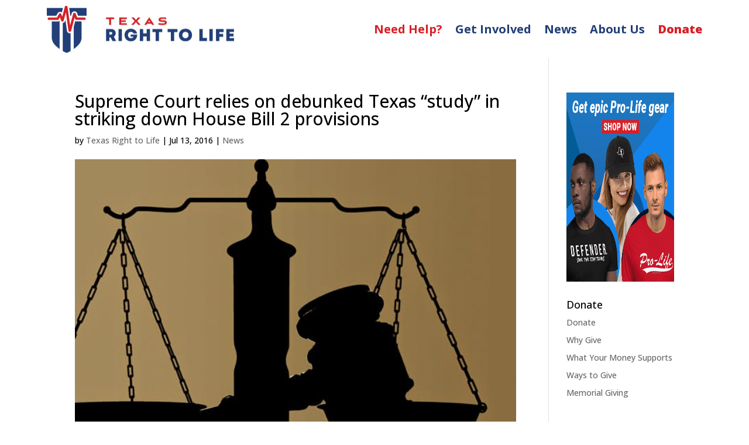

--- FILE ---
content_type: text/css
request_url: https://texasrighttolife.com/wp-content/et-cache/global/et-divi-customizer-global.min.css?ver=1769472806
body_size: 490
content:
body,.et_pb_column_1_2 .et_quote_content blockquote cite,.et_pb_column_1_2 .et_link_content a.et_link_main_url,.et_pb_column_1_3 .et_quote_content blockquote cite,.et_pb_column_3_8 .et_quote_content blockquote cite,.et_pb_column_1_4 .et_quote_content blockquote cite,.et_pb_blog_grid .et_quote_content blockquote cite,.et_pb_column_1_3 .et_link_content a.et_link_main_url,.et_pb_column_3_8 .et_link_content a.et_link_main_url,.et_pb_column_1_4 .et_link_content a.et_link_main_url,.et_pb_blog_grid .et_link_content a.et_link_main_url,body .et_pb_bg_layout_light .et_pb_post p,body .et_pb_bg_layout_dark .et_pb_post p{font-size:14px}.et_pb_slide_content,.et_pb_best_value{font-size:15px}body{color:#000000}h1,h2,h3,h4,h5,h6{color:#000000}@media only screen and (min-width:1350px){.et_pb_row{padding:27px 0}.et_pb_section{padding:54px 0}.single.et_pb_pagebuilder_layout.et_full_width_page .et_post_meta_wrapper{padding-top:81px}.et_pb_fullwidth_section{padding:0}}.helplink a{color:#d91f26!important}.involvedlink a{color:#213E79!important}.newslink a{color:#213E79!important}.eventlink a{color:#213E79!important}.donatelink a{color:#d91f26!important;font-weight:900!important}.custom-tab-btn{padding:12px 28px;background-color:#d91f26;color:#ffffff;border-radius:100px;text-decoration:none;display:inline-block;border:none;transition:background-color 0.3s ease-in-out!important;transform:none!important}.custom-tab-btn:hover{background-color:#ff5a5f!important;color:#ffffff!important;transform:none!important}.custom-btn-wrapper{text-align:center}.et_pb_accordion .et_pb_toggle_open .et_pb_toggle_title:before{display:block!important;content:"e04f"!important}div.email>span{display:none}.topic-posts{display:none;opacity:0;pointer-events:none;transition:opacity 0.3s ease}.topic-posts.active-posts{display:block;opacity:1;pointer-events:auto}.topic-filter.active-topic{background-color:#d91f26!important;color:#ffffff!important}

--- FILE ---
content_type: text/css
request_url: https://texasrighttolife.com/wp-content/et-cache/5601/et-core-unified-tb-40008-tb-40009-deferred-5601.min.css?ver=1769538663
body_size: 2375
content:
.et-l--footer>.et_builder_inner_content>.et_pb_section{background-color:#004a9d}.et_pb_section_0_tb_footer.et_pb_section{background-color:#213d79!important}.et_pb_row_0_tb_footer,body #page-container .et-db #et-boc .et-l .et_pb_row_0_tb_footer.et_pb_row,body.et_pb_pagebuilder_layout.single #page-container #et-boc .et-l .et_pb_row_0_tb_footer.et_pb_row,body.et_pb_pagebuilder_layout.single.et_full_width_page #page-container #et-boc .et-l .et_pb_row_0_tb_footer.et_pb_row{max-width:1300px}.et_pb_text_0_tb_footer.et_pb_text{color:#000000!important}.et_pb_text_0_tb_footer{font-family:'Open Sans',Helvetica,Arial,Lucida,sans-serif;font-size:16px;margin-bottom:-25px!important}.et_pb_text_0_tb_footer h2{font-family:'Open Sans',Helvetica,Arial,Lucida,sans-serif;font-weight:700;font-size:45px;color:#FFFFFF!important;letter-spacing:2px;text-align:center}.et_pb_text_0_tb_footer h5,.et_pb_text_1_tb_footer h5,.et_pb_text_2_tb_footer h5,.et_pb_text_3_tb_footer h5,.et_pb_text_4_tb_footer h5,.et_pb_text_5_tb_footer h5,.et_pb_text_6_tb_footer h5,.et_pb_text_7_tb_footer h5,.et_pb_text_8_tb_footer h5,.et_pb_text_9_tb_footer h5,.et_pb_text_10_tb_footer h5,.et_pb_text_11_tb_footer h5,.et_pb_text_12_tb_footer h5,.et_pb_text_13_tb_footer h5,.et_pb_text_14_tb_footer h5,.et_pb_text_15_tb_footer h5,.et_pb_text_16_tb_footer h5,.et_pb_text_17_tb_footer h5,.et_pb_text_18_tb_footer h5,.et_pb_text_19_tb_footer h5,.et_pb_text_20_tb_footer h5,.et_pb_text_21_tb_footer h5,.et_pb_text_22_tb_footer h5,.et_pb_text_23_tb_footer h5,.et_pb_text_24_tb_footer h5,.et_pb_text_25_tb_footer h5,.et_pb_text_26_tb_footer h5,.et_pb_text_27_tb_footer h5,.et_pb_text_28_tb_footer h5,.et_pb_text_29_tb_footer h5,.et_pb_text_30_tb_footer h5,.et_pb_text_31_tb_footer h5,.et_pb_text_32_tb_footer h5,.et_pb_text_33_tb_footer h5,.et_pb_text_34_tb_footer h5,.et_pb_text_35_tb_footer h5,.et_pb_text_36_tb_footer h5,.et_pb_text_37_tb_footer h5,.et_pb_text_38_tb_footer h5,.et_pb_text_39_tb_footer h5,.et_pb_text_40_tb_footer h5,.et_pb_text_41_tb_footer h5,.et_pb_text_42_tb_footer h5,.et_pb_text_43_tb_footer h5,.et_pb_text_44_tb_footer h5,.et_pb_text_45_tb_footer h5{font-family:'Open Sans',Helvetica,Arial,Lucida,sans-serif;font-weight:600;font-size:18px;color:#FFFFFF!important;line-height:1.2em;text-align:center;text-shadow:0em 0.1em 0.1em rgba(0,0,0,0.4)}.et_pb_cta_0_tb_footer.et_pb_promo h2,.et_pb_cta_0_tb_footer.et_pb_promo h1.et_pb_module_header,.et_pb_cta_0_tb_footer.et_pb_promo h3.et_pb_module_header,.et_pb_cta_0_tb_footer.et_pb_promo h4.et_pb_module_header,.et_pb_cta_0_tb_footer.et_pb_promo h5.et_pb_module_header,.et_pb_cta_0_tb_footer.et_pb_promo h6.et_pb_module_header{font-family:'Open Sans',Helvetica,Arial,Lucida,sans-serif!important;font-weight:700!important;font-size:45px!important;color:#000000!important;letter-spacing:2px!important}.et_pb_cta_0_tb_footer.et_pb_promo{background-color:#f4f4f4;border-radius:20px 20px 20px 20px;overflow:hidden}body #page-container .et_pb_section .et_pb_cta_0_tb_footer.et_pb_promo .et_pb_promo_button.et_pb_button{color:#f4f4f4!important;border-width:0px!important;border-radius:100px;font-size:25px;font-family:'Roboto',Helvetica,Arial,Lucida,sans-serif!important;background-color:#213e79}body #page-container .et_pb_section .et_pb_cta_0_tb_footer.et_pb_promo .et_pb_promo_button.et_pb_button:hover:after{margin-left:.3em;left:auto;margin-left:.3em;opacity:1}body #page-container .et_pb_section .et_pb_cta_0_tb_footer.et_pb_promo .et_pb_promo_button.et_pb_button:after{color:#f4f4f4;line-height:inherit;font-size:inherit!important;margin-left:-1em;left:auto;font-family:ETmodules!important;font-weight:400!important}.et_pb_text_1_tb_footer.et_pb_text,.et_pb_text_8_tb_footer.et_pb_text,.et_pb_text_16_tb_footer.et_pb_text,.et_pb_text_17_tb_footer.et_pb_text,.et_pb_text_18_tb_footer.et_pb_text,.et_pb_text_19_tb_footer.et_pb_text,.et_pb_text_23_tb_footer.et_pb_text,.et_pb_text_30_tb_footer.et_pb_text,.et_pb_text_31_tb_footer.et_pb_text,.et_pb_text_32_tb_footer.et_pb_text,.et_pb_text_33_tb_footer.et_pb_text,.et_pb_text_45_tb_footer.et_pb_text{color:#FFFFFF!important}.et_pb_text_1_tb_footer,.et_pb_text_8_tb_footer,.et_pb_text_16_tb_footer,.et_pb_text_23_tb_footer,.et_pb_text_30_tb_footer,.et_pb_text_33_tb_footer{line-height:1em;font-family:'Open Sans',Helvetica,Arial,Lucida,sans-serif;font-weight:700;text-decoration:underline;font-size:24px;line-height:1em;margin-bottom:15px!important}.et_pb_text_1_tb_footer h1,.et_pb_text_8_tb_footer h1,.et_pb_text_16_tb_footer h1,.et_pb_text_23_tb_footer h1,.et_pb_text_30_tb_footer h1,.et_pb_text_33_tb_footer h1{font-family:'Open Sans',Helvetica,Arial,Lucida,sans-serif;letter-spacing:1px}.et_pb_text_1_tb_footer h2,.et_pb_text_2_tb_footer h2,.et_pb_text_3_tb_footer h2,.et_pb_text_4_tb_footer h2,.et_pb_text_5_tb_footer h2,.et_pb_text_6_tb_footer h2,.et_pb_text_7_tb_footer h2,.et_pb_text_8_tb_footer h2,.et_pb_text_9_tb_footer h2,.et_pb_text_10_tb_footer h2,.et_pb_text_11_tb_footer h2,.et_pb_text_12_tb_footer h2,.et_pb_text_13_tb_footer h2,.et_pb_text_14_tb_footer h2,.et_pb_text_15_tb_footer h2,.et_pb_text_16_tb_footer h2,.et_pb_text_17_tb_footer h2,.et_pb_text_18_tb_footer h2,.et_pb_text_19_tb_footer h2,.et_pb_text_20_tb_footer h2,.et_pb_text_21_tb_footer h2,.et_pb_text_22_tb_footer h2,.et_pb_text_23_tb_footer h2,.et_pb_text_24_tb_footer h2,.et_pb_text_25_tb_footer h2,.et_pb_text_26_tb_footer h2,.et_pb_text_27_tb_footer h2,.et_pb_text_28_tb_footer h2,.et_pb_text_29_tb_footer h2,.et_pb_text_30_tb_footer h2,.et_pb_text_31_tb_footer h2,.et_pb_text_32_tb_footer h2,.et_pb_text_33_tb_footer h2,.et_pb_text_34_tb_footer h2,.et_pb_text_35_tb_footer h2,.et_pb_text_36_tb_footer h2,.et_pb_text_37_tb_footer h2,.et_pb_text_38_tb_footer h2,.et_pb_text_39_tb_footer h2,.et_pb_text_40_tb_footer h2,.et_pb_text_41_tb_footer h2,.et_pb_text_42_tb_footer h2,.et_pb_text_43_tb_footer h2,.et_pb_text_44_tb_footer h2,.et_pb_text_45_tb_footer h2{font-family:'Open Sans',Helvetica,Arial,Lucida,sans-serif;font-size:45px;color:#000000!important;letter-spacing:2px}.et_pb_text_2_tb_footer.et_pb_text,.et_pb_text_3_tb_footer.et_pb_text,.et_pb_text_4_tb_footer.et_pb_text,.et_pb_text_5_tb_footer.et_pb_text,.et_pb_text_6_tb_footer.et_pb_text,.et_pb_text_7_tb_footer.et_pb_text,.et_pb_text_9_tb_footer.et_pb_text,.et_pb_text_10_tb_footer.et_pb_text,.et_pb_text_11_tb_footer.et_pb_text,.et_pb_text_12_tb_footer.et_pb_text,.et_pb_text_13_tb_footer.et_pb_text,.et_pb_text_14_tb_footer.et_pb_text,.et_pb_text_15_tb_footer.et_pb_text,.et_pb_text_20_tb_footer.et_pb_text,.et_pb_text_21_tb_footer.et_pb_text,.et_pb_text_24_tb_footer.et_pb_text,.et_pb_text_25_tb_footer.et_pb_text,.et_pb_text_26_tb_footer.et_pb_text,.et_pb_text_27_tb_footer.et_pb_text,.et_pb_text_28_tb_footer.et_pb_text,.et_pb_text_29_tb_footer.et_pb_text,.et_pb_text_34_tb_footer.et_pb_text,.et_pb_text_35_tb_footer.et_pb_text,.et_pb_text_36_tb_footer.et_pb_text,.et_pb_text_37_tb_footer.et_pb_text,.et_pb_text_38_tb_footer.et_pb_text,.et_pb_text_39_tb_footer.et_pb_text,.et_pb_text_40_tb_footer.et_pb_text,.et_pb_text_41_tb_footer.et_pb_text,.et_pb_text_42_tb_footer.et_pb_text,.et_pb_text_44_tb_footer.et_pb_text{color:#FFFFFF!important;transition:color 300ms ease 0ms}.et_pb_text_2_tb_footer.et_pb_text:hover,.et_pb_text_3_tb_footer.et_pb_text:hover,.et_pb_text_4_tb_footer.et_pb_text:hover,.et_pb_text_5_tb_footer.et_pb_text:hover,.et_pb_text_6_tb_footer.et_pb_text:hover,.et_pb_text_7_tb_footer.et_pb_text:hover,.et_pb_text_9_tb_footer.et_pb_text:hover,.et_pb_text_10_tb_footer.et_pb_text:hover,.et_pb_text_11_tb_footer.et_pb_text:hover,.et_pb_text_12_tb_footer.et_pb_text:hover,.et_pb_text_13_tb_footer.et_pb_text:hover,.et_pb_text_14_tb_footer.et_pb_text:hover,.et_pb_text_15_tb_footer.et_pb_text:hover,.et_pb_text_20_tb_footer.et_pb_text:hover,.et_pb_text_21_tb_footer.et_pb_text:hover,.et_pb_text_24_tb_footer.et_pb_text:hover,.et_pb_text_25_tb_footer.et_pb_text:hover,.et_pb_text_26_tb_footer.et_pb_text:hover,.et_pb_text_27_tb_footer.et_pb_text:hover,.et_pb_text_28_tb_footer.et_pb_text:hover,.et_pb_text_29_tb_footer.et_pb_text:hover,.et_pb_text_34_tb_footer.et_pb_text:hover,.et_pb_text_35_tb_footer.et_pb_text:hover,.et_pb_text_36_tb_footer.et_pb_text:hover,.et_pb_text_37_tb_footer.et_pb_text:hover,.et_pb_text_38_tb_footer.et_pb_text:hover,.et_pb_text_39_tb_footer.et_pb_text:hover,.et_pb_text_40_tb_footer.et_pb_text:hover,.et_pb_text_41_tb_footer.et_pb_text:hover,.et_pb_text_42_tb_footer.et_pb_text:hover,.et_pb_text_44_tb_footer.et_pb_text:hover{color:#d91f26!important}.et_pb_text_2_tb_footer,.et_pb_text_9_tb_footer,.et_pb_text_10_tb_footer,.et_pb_text_12_tb_footer,.et_pb_text_13_tb_footer,.et_pb_text_24_tb_footer,.et_pb_text_34_tb_footer,.et_pb_text_35_tb_footer,.et_pb_text_37_tb_footer,.et_pb_text_38_tb_footer{font-family:'Open Sans',Helvetica,Arial,Lucida,sans-serif;font-size:20px;margin-bottom:10px!important;width:100%}.et_pb_text_3_tb_footer,.et_pb_text_4_tb_footer,.et_pb_text_5_tb_footer,.et_pb_text_11_tb_footer,.et_pb_text_25_tb_footer,.et_pb_text_26_tb_footer,.et_pb_text_27_tb_footer,.et_pb_text_36_tb_footer{font-family:'Open Sans',Helvetica,Arial,Lucida,sans-serif;font-size:20px;padding-bottom:0px!important;margin-bottom:10px!important;width:100%}.et_pb_text_6_tb_footer,.et_pb_text_28_tb_footer{font-family:'Open Sans',Helvetica,Arial,Lucida,sans-serif;font-size:20px;padding-bottom:0px!important;width:100%}.et_pb_text_7_tb_footer{font-family:'Open Sans',Helvetica,Arial,Lucida,sans-serif;font-weight:700;text-decoration:underline;font-size:24px;width:54.6%}.et_pb_text_14_tb_footer{font-family:'Open Sans',Helvetica,Arial,Lucida,sans-serif;font-size:20px;padding-bottom:0px!important;margin-bottom:10px!important;width:54.6%}.et_pb_text_15_tb_footer{font-family:'Open Sans',Helvetica,Arial,Lucida,sans-serif;font-size:20px;margin-bottom:10px!important;width:54.6%}.et_pb_text_17_tb_footer,.et_pb_text_18_tb_footer{font-family:'Open Sans',Helvetica,Arial,Lucida,sans-serif;font-size:20px;margin-right:-75px!important;width:100%}.et_pb_text_19_tb_footer{font-family:'Open Sans',Helvetica,Arial,Lucida,sans-serif;font-size:20px}.et_pb_text_20_tb_footer{font-family:'Open Sans',Helvetica,Arial,Lucida,sans-serif;font-weight:700;text-decoration:underline;font-size:24px;width:54.6%;width:100%;text-align:center}.et_pb_text_21_tb_footer{font-family:'Open Sans',Helvetica,Arial,Lucida,sans-serif;font-weight:700;text-decoration:underline;font-size:24px;padding-top:10px!important;margin-bottom:30px!important;width:54.6%;width:100%;text-align:center}body #page-container .et_pb_section .et_pb_button_0_tb_footer,body #page-container .et_pb_section .et_pb_button_1_tb_footer{color:#FFFFFF!important;border-width:0px!important;border-color:#ad181e;border-radius:100px;background-color:#d91f26}body #page-container .et_pb_section .et_pb_button_0_tb_footer:hover{background-image:initial;background-color:#ff5a5f}.et_pb_button_0_tb_footer,.et_pb_button_1_tb_footer{transition:background-color 300ms ease 0ms;width:100%;text-align:center}.et_pb_button_0_tb_footer,.et_pb_button_0_tb_footer:after,.et_pb_button_1_tb_footer,.et_pb_button_1_tb_footer:after{transition:all 300ms ease 0ms}.et_pb_text_22_tb_footer.et_pb_text,.et_pb_text_43_tb_footer.et_pb_text{color:#fac243!important}.et_pb_text_22_tb_footer{font-family:'Open Sans',Helvetica,Arial,Lucida,sans-serif;font-weight:700;font-size:30px;padding-top:10px!important;margin-bottom:-5px!important}.et_pb_text_22_tb_footer h1,.et_pb_text_43_tb_footer h1{font-weight:700}.et_pb_text_22_tb_footer h4,.et_pb_text_43_tb_footer h4{font-family:'Open Sans',Helvetica,Arial,Lucida,sans-serif;font-weight:700;font-size:24px;color:#FFFFFF!important}ul.et_pb_social_media_follow_0_tb_footer,ul.et_pb_social_media_follow_1_tb_footer{background-color:RGBA(255,255,255,0);margin-left:-12px!important}body #page-container .et_pb_section ul.et_pb_social_media_follow_0_tb_footer .follow_button,body #page-container .et_pb_section ul.et_pb_social_media_follow_1_tb_footer .follow_button{color:#fac243!important;border-color:#fac243;font-family:'Open Sans',Helvetica,Arial,Lucida,sans-serif!important;background-color:#fac243}body #page-container .et_pb_section ul.et_pb_social_media_follow_0_tb_footer .follow_button:before,body #page-container .et_pb_section ul.et_pb_social_media_follow_0_tb_footer .follow_button:after,body #page-container .et_pb_section ul.et_pb_social_media_follow_1_tb_footer .follow_button:before,body #page-container .et_pb_section ul.et_pb_social_media_follow_1_tb_footer .follow_button:after{display:none!important}.et_pb_social_media_follow_0_tb_footer li.et_pb_social_icon a.icon:before,.et_pb_social_media_follow_1_tb_footer li.et_pb_social_icon a.icon:before{color:#FFFFFF}.et_pb_social_media_follow_0_tb_footer li a.icon:before,.et_pb_social_media_follow_1_tb_footer li a.icon:before{font-size:20px;line-height:40px;height:40px;width:40px}.et_pb_social_media_follow_0_tb_footer li a.icon,.et_pb_social_media_follow_1_tb_footer li a.icon{height:40px;width:40px}.et_pb_search_0_tb_footer input.et_pb_searchsubmit,.et_pb_search_1_tb_footer input.et_pb_searchsubmit{color:#000000!important;background-color:#FFFFFF!important;border-color:#FFFFFF!important}.et_pb_search_0_tb_footer,.et_pb_search_1_tb_footer{overflow-x:hidden;overflow-y:hidden}.et_pb_search_0_tb_footer input.et_pb_s,.et_pb_search_1_tb_footer input.et_pb_s{padding-top:0.715em!important;padding-right:0.715em!important;padding-bottom:0.715em!important;padding-left:0.715em!important;border-color:#FFFFFF!important;height:auto;min-height:0}.et_pb_row_2_tb_footer,body #page-container .et-db #et-boc .et-l .et_pb_row_2_tb_footer.et_pb_row,body.et_pb_pagebuilder_layout.single #page-container #et-boc .et-l .et_pb_row_2_tb_footer.et_pb_row,body.et_pb_pagebuilder_layout.single.et_full_width_page #page-container #et-boc .et-l .et_pb_row_2_tb_footer.et_pb_row,.et_pb_row_3_tb_footer,body #page-container .et-db #et-boc .et-l .et_pb_row_3_tb_footer.et_pb_row,body.et_pb_pagebuilder_layout.single #page-container #et-boc .et-l .et_pb_row_3_tb_footer.et_pb_row,body.et_pb_pagebuilder_layout.single.et_full_width_page #page-container #et-boc .et-l .et_pb_row_3_tb_footer.et_pb_row{width:100%}.et_pb_row_2_tb_footer{display:flex}.et_pb_text_29_tb_footer{font-family:'Open Sans',Helvetica,Arial,Lucida,sans-serif;font-weight:700;text-decoration:underline;font-size:24px;padding-bottom:0px!important;margin-bottom:10px!important;width:54.6%}.et_pb_text_31_tb_footer{font-family:'Open Sans',Helvetica,Arial,Lucida,sans-serif;font-size:22px;margin-bottom:10px!important;width:100%}.et_pb_text_32_tb_footer{font-family:'Open Sans',Helvetica,Arial,Lucida,sans-serif;font-size:22px;padding-top:0px!important}.et_pb_text_39_tb_footer{font-family:'Open Sans',Helvetica,Arial,Lucida,sans-serif;font-size:20px;padding-top:0px!important;padding-bottom:0px!important;margin-bottom:10px!important;width:54.6%}.et_pb_text_40_tb_footer{font-family:'Open Sans',Helvetica,Arial,Lucida,sans-serif;font-size:20px;width:54.6%}.et_pb_text_41_tb_footer{font-family:'Open Sans',Helvetica,Arial,Lucida,sans-serif;font-weight:700;text-decoration:underline;font-size:22px;padding-bottom:0px!important;margin-bottom:10px!important;width:54.6%;width:100%;text-align:center}.et_pb_text_42_tb_footer{font-family:'Open Sans',Helvetica,Arial,Lucida,sans-serif;font-weight:700;text-decoration:underline;font-size:22px;padding-top:10px!important;padding-bottom:0px!important;margin-bottom:30px!important;width:54.6%;width:100%;text-align:center}body #page-container .et_pb_section .et_pb_button_1_tb_footer:hover{background-image:linear-gradient(180deg,#d91f26 0%,#c2185b 100%);background-color:transparent}.et_pb_text_43_tb_footer{font-family:'Open Sans',Helvetica,Arial,Lucida,sans-serif;font-weight:700;font-size:30px;padding-top:20px!important;margin-bottom:-5px!important}.et_pb_text_44_tb_footer{font-family:'Open Sans',Helvetica,Arial,Lucida,sans-serif;font-size:12px;padding-bottom:0px!important;margin-bottom:10px!important;width:100%}.et_pb_text_45_tb_footer{line-height:1em;font-family:'Open Sans',Helvetica,Arial,Lucida,sans-serif;font-size:12px;line-height:1em}.et_pb_text_45_tb_footer h1{line-height:0.8em}.et_pb_text_45_tb_footer h6{font-family:'Open Sans',Helvetica,Arial,Lucida,sans-serif;font-size:16px;color:#FFFFFF!important;line-height:1.5em}.et_pb_column_0_tb_footer{padding-right:20px}@media only screen and (min-width:981px){.et_pb_row_1_tb_footer,.et_pb_row_2_tb_footer,.et_pb_row_3_tb_footer{display:none!important}}@media only screen and (max-width:980px){body #page-container .et_pb_section .et_pb_cta_0_tb_footer.et_pb_promo .et_pb_promo_button.et_pb_button:after{line-height:inherit;font-size:inherit!important;margin-left:-1em;left:auto;display:inline-block;opacity:0;content:attr(data-icon);font-family:ETmodules!important;font-weight:400!important}body #page-container .et_pb_section .et_pb_cta_0_tb_footer.et_pb_promo .et_pb_promo_button.et_pb_button:before{display:none}body #page-container .et_pb_section .et_pb_cta_0_tb_footer.et_pb_promo .et_pb_promo_button.et_pb_button:hover:after{margin-left:.3em;left:auto;margin-left:.3em;opacity:1}.et_pb_text_1_tb_footer,.et_pb_text_30_tb_footer{font-size:24px;line-height:1em}.et_pb_text_2_tb_footer,.et_pb_text_3_tb_footer,.et_pb_text_4_tb_footer,.et_pb_text_5_tb_footer,.et_pb_text_6_tb_footer,.et_pb_text_9_tb_footer,.et_pb_text_10_tb_footer,.et_pb_text_11_tb_footer,.et_pb_text_12_tb_footer,.et_pb_text_13_tb_footer,.et_pb_text_14_tb_footer,.et_pb_text_15_tb_footer,.et_pb_text_24_tb_footer,.et_pb_text_25_tb_footer,.et_pb_text_26_tb_footer,.et_pb_text_27_tb_footer,.et_pb_text_28_tb_footer,.et_pb_text_34_tb_footer,.et_pb_text_35_tb_footer,.et_pb_text_36_tb_footer,.et_pb_text_37_tb_footer,.et_pb_text_38_tb_footer,.et_pb_text_39_tb_footer,.et_pb_text_40_tb_footer{font-size:20px}.et_pb_text_7_tb_footer,.et_pb_text_17_tb_footer,.et_pb_text_18_tb_footer,.et_pb_text_19_tb_footer,.et_pb_text_20_tb_footer,.et_pb_text_21_tb_footer,.et_pb_text_29_tb_footer,.et_pb_text_31_tb_footer,.et_pb_text_32_tb_footer,.et_pb_text_41_tb_footer,.et_pb_text_42_tb_footer{font-size:22px}.et_pb_text_8_tb_footer,.et_pb_text_16_tb_footer,.et_pb_text_22_tb_footer h4,.et_pb_text_23_tb_footer,.et_pb_text_33_tb_footer,.et_pb_text_43_tb_footer h4{font-size:24px}.et_pb_button_0_tb_footer_wrapper{margin-bottom:10px!important}body #page-container .et_pb_section .et_pb_button_0_tb_footer:after,body #page-container .et_pb_section .et_pb_button_1_tb_footer:after{display:inline-block;opacity:0}body #page-container .et_pb_section .et_pb_button_0_tb_footer:hover:after,body #page-container .et_pb_section .et_pb_button_1_tb_footer:hover:after{opacity:1}.et_pb_row_2_tb_footer{display:flex}.et_pb_button_1_tb_footer{width:100%;text-align:center}ul.et_pb_social_media_follow_1_tb_footer{margin-left:-12px!important}}@media only screen and (min-width:768px) and (max-width:980px){.et_pb_row_1_tb_footer,.et_pb_row_2_tb_footer,.et_pb_row_3_tb_footer{display:none!important}}@media only screen and (max-width:767px){.et_pb_row_0_tb_footer{display:none!important}.et_pb_cta_0_tb_footer.et_pb_promo{margin-bottom:0px!important}body #page-container .et_pb_section .et_pb_cta_0_tb_footer.et_pb_promo .et_pb_promo_button.et_pb_button:after{line-height:inherit;font-size:inherit!important;margin-left:-1em;left:auto;display:inline-block;opacity:0;content:attr(data-icon);font-family:ETmodules!important;font-weight:400!important}body #page-container .et_pb_section .et_pb_cta_0_tb_footer.et_pb_promo .et_pb_promo_button.et_pb_button:before{display:none}body #page-container .et_pb_section .et_pb_cta_0_tb_footer.et_pb_promo .et_pb_promo_button.et_pb_button:hover:after{margin-left:.3em;left:auto;margin-left:.3em;opacity:1}.et_pb_text_1_tb_footer,.et_pb_text_7_tb_footer,.et_pb_text_20_tb_footer,.et_pb_text_21_tb_footer{font-size:16px;line-height:1em}.et_pb_text_2_tb_footer,.et_pb_text_3_tb_footer,.et_pb_text_4_tb_footer,.et_pb_text_5_tb_footer,.et_pb_text_6_tb_footer,.et_pb_text_9_tb_footer,.et_pb_text_10_tb_footer,.et_pb_text_11_tb_footer,.et_pb_text_12_tb_footer,.et_pb_text_13_tb_footer,.et_pb_text_14_tb_footer,.et_pb_text_15_tb_footer,.et_pb_text_19_tb_footer,.et_pb_text_34_tb_footer{font-size:12px;line-height:1em}.et_pb_text_8_tb_footer,.et_pb_text_16_tb_footer,.et_pb_text_22_tb_footer h4,.et_pb_text_23_tb_footer,.et_pb_text_33_tb_footer,.et_pb_text_42_tb_footer{font-size:16px}.et_pb_text_17_tb_footer,.et_pb_text_18_tb_footer,.et_pb_text_24_tb_footer,.et_pb_text_25_tb_footer,.et_pb_text_26_tb_footer,.et_pb_text_27_tb_footer,.et_pb_text_28_tb_footer,.et_pb_text_32_tb_footer,.et_pb_text_35_tb_footer,.et_pb_text_36_tb_footer,.et_pb_text_37_tb_footer,.et_pb_text_38_tb_footer,.et_pb_text_39_tb_footer,.et_pb_text_40_tb_footer{font-size:12px;line-height:1.2em}.et_pb_button_0_tb_footer_wrapper{margin-bottom:10px!important}body #page-container .et_pb_section .et_pb_button_0_tb_footer:after,body #page-container .et_pb_section .et_pb_button_1_tb_footer:after{display:inline-block;opacity:0}body #page-container .et_pb_section .et_pb_button_0_tb_footer:hover:after,body #page-container .et_pb_section .et_pb_button_1_tb_footer:hover:after{opacity:1}.et_pb_search_0_tb_footer input.et_pb_s,.et_pb_search_1_tb_footer input.et_pb_s{padding-top:0em!important;padding-right:0em!important;padding-bottom:0em!important;padding-left:0em!important}.et_pb_row_2_tb_footer.et_pb_row,.et_pb_row_3_tb_footer.et_pb_row{padding-top:0px!important;padding-right:30px!important;padding-bottom:0px!important;padding-left:30px!important;margin-top:0px!important;margin-bottom:0px!important;padding-top:0px!important;padding-right:30px!important;padding-bottom:0px!important;padding-left:30px!important}.et_pb_row_2_tb_footer{display:flex}.et_pb_text_29_tb_footer,.et_pb_text_30_tb_footer,.et_pb_text_41_tb_footer,.et_pb_text_43_tb_footer h4{font-size:16px;line-height:1.2em}.et_pb_text_31_tb_footer{font-size:10px;line-height:1.2em}.et_pb_button_1_tb_footer{width:100%;text-align:center}ul.et_pb_social_media_follow_1_tb_footer{margin-left:0px!important}}